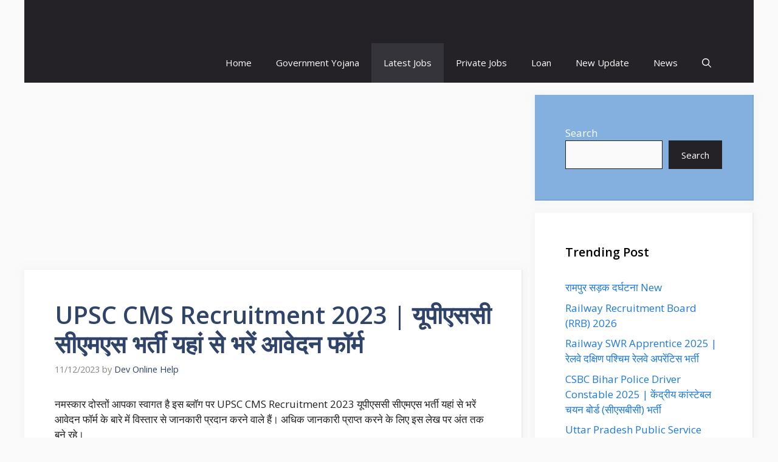

--- FILE ---
content_type: text/html; charset=utf-8
request_url: https://www.google.com/recaptcha/api2/aframe
body_size: 268
content:
<!DOCTYPE HTML><html><head><meta http-equiv="content-type" content="text/html; charset=UTF-8"></head><body><script nonce="zOm_Y3F9vSl2HcnT98GpKw">/** Anti-fraud and anti-abuse applications only. See google.com/recaptcha */ try{var clients={'sodar':'https://pagead2.googlesyndication.com/pagead/sodar?'};window.addEventListener("message",function(a){try{if(a.source===window.parent){var b=JSON.parse(a.data);var c=clients[b['id']];if(c){var d=document.createElement('img');d.src=c+b['params']+'&rc='+(localStorage.getItem("rc::a")?sessionStorage.getItem("rc::b"):"");window.document.body.appendChild(d);sessionStorage.setItem("rc::e",parseInt(sessionStorage.getItem("rc::e")||0)+1);localStorage.setItem("rc::h",'1768559556411');}}}catch(b){}});window.parent.postMessage("_grecaptcha_ready", "*");}catch(b){}</script></body></html>